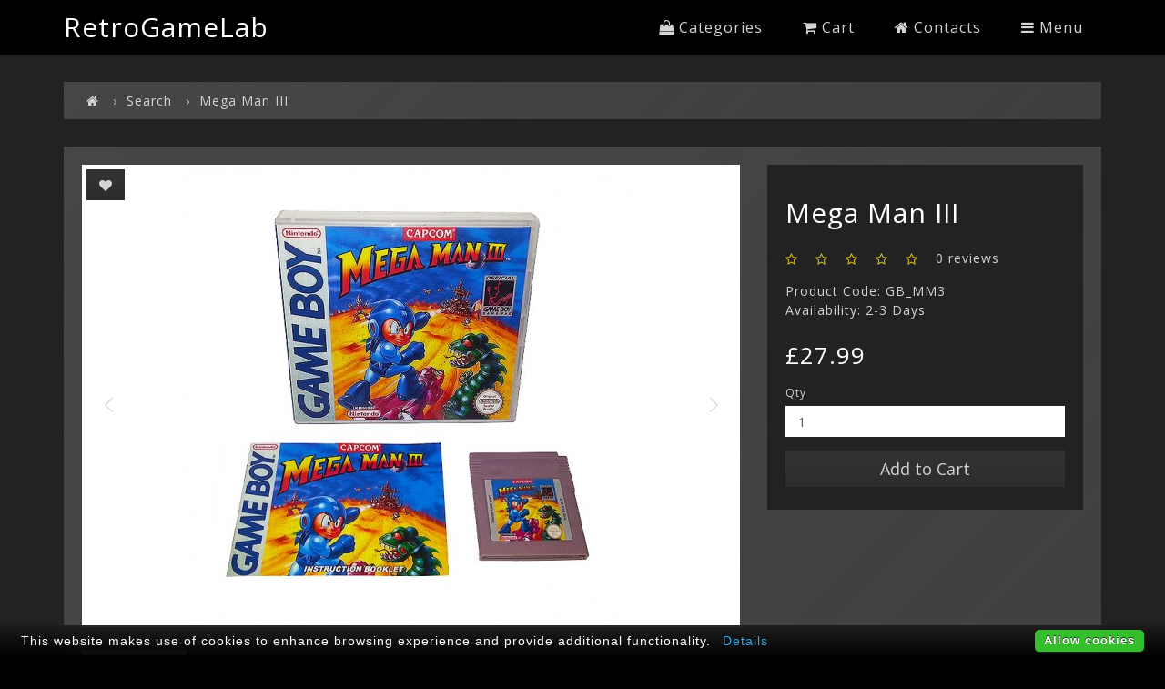

--- FILE ---
content_type: text/html; charset=utf-8
request_url: http://retrogamelab.com/index.php?route=product/product&product_id=90&tag=Advance
body_size: 6049
content:
<!DOCTYPE html>
<!--[if IE]><![endif]-->
<!--[if IE 8 ]><html dir="ltr" lang="en" class="ie8"><![endif]-->
<!--[if IE 9 ]><html dir="ltr" lang="en" class="ie9"><![endif]-->
<!--[if (gt IE 9)|!(IE)]><!-->
<html dir="ltr" lang="en">
<!--<![endif]-->
<head>
<meta charset="UTF-8" />
<meta name="viewport" content="width=device-width, initial-scale=1">
<meta http-equiv="X-UA-Compatible" content="IE=edge">
<title>Mega Man III</title>
<base href="http://retrogamelab.com/" />
<meta name="description" content="Mega Man III " />
<script src="catalog/view/javascript/jquery/jquery-2.1.1.min.js"></script>
<link href="catalog/view/javascript/bootstrap/css/bootstrap.min.css" rel="stylesheet" media="screen" />
<script src="catalog/view/javascript/bootstrap/js/bootstrap.min.js"></script>
<link href="catalog/view/javascript/font-awesome/css/font-awesome.min.css" rel="stylesheet" />
<link href="catalog/view/theme/default_x/stylesheet/stylesheet.min.css" rel="stylesheet">
<link href="catalog/view/javascript/jquery/swiper/css/swiper.css" rel="stylesheet" media="screen" />
<link href="catalog/view/javascript/jquery/magnific/magnific-popup.css" rel="stylesheet" media="screen" />
<link href="catalog/view/javascript/jquery/datetimepicker/bootstrap-datetimepicker.min.css" rel="stylesheet" media="screen" />
<script src="catalog/view/javascript/jquery/swiper/js/swiper.jquery.min.js"></script>
<script src="catalog/view/javascript/jquery/magnific/jquery.magnific-popup.min.js"></script>
<script src="catalog/view/javascript/jquery/datetimepicker/moment/moment.min.js"></script>
<script src="catalog/view/javascript/jquery/datetimepicker/moment/moment-with-locales.min.js"></script>
<script src="catalog/view/javascript/jquery/datetimepicker/bootstrap-datetimepicker.min.js"></script>
<script src="catalog/view/theme/default_x/javascript/common.js"></script>
<link href="http://retrogamelab.com/index.php?route=product/product&amp;product_id=90" rel="canonical" />
<link href="http://retrogamelab.com/image/catalog/sega-dreamcast-icon.png" rel="icon" />

				<meta property="og:title" content="Mega Man III" >
                <meta property="og:description" content="Mega Man III " >
												<meta property="og:site_name" content="RetroGameLab" >
				                <meta property="og:url" content="http://retrogamelab.com/index.php?route=product/product&amp;product_id=90" >
                                <meta property="og:image" content="http://retrogamelab.com/image/cache/catalog/products/GBC/mmiii-3-600x315.jpg" >
                                <meta property="og:image:width" content="600" >
                                <meta property="og:image:height" content="315" >
                                <meta property="og:image" content="http://retrogamelab.com/image/cache/catalog/products/GBC/mmiii-1-600x315.jpg" >
                                <meta property="og:image:width" content="600" >
                                <meta property="og:image:height" content="315" >
                                <meta property="og:image" content="http://retrogamelab.com/image/cache/catalog/products/GBC/spines-600x315.jpg" >
                                <meta property="og:image:width" content="600" >
                                <meta property="og:image:height" content="315" >
                                <meta property="product:price:amount" content="27.99" >
                                <meta property="product:price:currency" content="GBP" >
                                <meta property="og:type" content="product" >
                                
<script src="https://web.squarecdn.com/v1/square.js"></script></head>
<body onload="init()">

<header class="header">
  <div class="container">
    <div class="row">

      <div class="col-sm-4 col-xs-10">
        <div id="logo" class="logo">
                    <h1 class="logo__title"><a class="logo__link" href="http://retrogamelab.com/index.php?route=common/home">RetroGameLab</a></h1>
                  </div>
      </div>

      <div class="col-sm-8 col-xs-2">
        <nav class="listMenu pull-right">
        
          <span class="listMenu__link bars visible-sm visible-xs" onclick="openSlideNav()"><i class="fa fa-bars" aria-hidden="true"></i></span>
        
          <div class="listMenu__wrapperOut">
            <span class="closeButton visible-sm visible-xs" onclick="closeSlideNav()"><i class="fa fa-times" aria-hidden="true"></i></span>
        
            <!-- Categories -->
        
            <div class="listMenu__element"><span class="listMenu__link" onclick="openSection('listMenu__categories')"><i class="fa fa-shopping-bag" aria-hidden="true"></i>
  Categories</span>
<div class="listMenu__wrapper listMenu__categories">
  <span class="closeButton visible-sm visible-xs" onclick="closeSection('listMenu__categories')"><i class="fa fa-chevron-right"
      aria-hidden="true"></i></span>
    <ul class="menuDropdown list-unstyled">
          <li class="menuDropdown__element submenu">
      <a class="menuDropdown__link submenu__link" href="http://retrogamelab.com/index.php?route=product/category&amp;path=59">Console Mods &amp; Parts</a>
      <div class="menuDropdown__wrapper submenu__element">
        <span class="closeButton submenu__close visible-sm visible-xs"><i class="fa fa-chevron-right" aria-hidden="true"></i></span>
        <div class="submenu__wrapper">
                    <ul class="menuDropdown list-unstyled">
                        <li class="menuDropdown__element">
              <a class="menuDropdown__link" href="http://retrogamelab.com/index.php?route=product/category&amp;path=59_82">Game Boy Advance (4)</a>
            </li>
                        <li class="menuDropdown__element">
              <a class="menuDropdown__link" href="http://retrogamelab.com/index.php?route=product/category&amp;path=59_84">Game Boy Color (3)</a>
            </li>
                        <li class="menuDropdown__element">
              <a class="menuDropdown__link" href="http://retrogamelab.com/index.php?route=product/category&amp;path=59_83">Game Boy Pocket (3)</a>
            </li>
                        <li class="menuDropdown__element">
              <a class="menuDropdown__link" href="http://retrogamelab.com/index.php?route=product/category&amp;path=59_85">Game Gear (1)</a>
            </li>
                      </ul>
                    <ul class="menuDropdown list-unstyled see-all visible-sm visible-xs">
            <li class="menuDropdown__element">
              <a class="menuDropdown__link" href="http://retrogamelab.com/index.php?route=product/category&amp;path=59">Show All</a>
            </li>
          </ul>
        </div>
      </div>
    </li>
           <li class="menuDropdown__element submenu">
      <a class="menuDropdown__link submenu__link" href="http://retrogamelab.com/index.php?route=product/category&amp;path=62">Custom Consoles</a>
      <div class="menuDropdown__wrapper submenu__element">
        <span class="closeButton submenu__close visible-sm visible-xs"><i class="fa fa-chevron-right" aria-hidden="true"></i></span>
        <div class="submenu__wrapper">
                    <ul class="menuDropdown list-unstyled">
                        <li class="menuDropdown__element">
              <a class="menuDropdown__link" href="http://retrogamelab.com/index.php?route=product/category&amp;path=62_81">Game Boy Pocket (0)</a>
            </li>
                      </ul>
                    <ul class="menuDropdown list-unstyled see-all visible-sm visible-xs">
            <li class="menuDropdown__element">
              <a class="menuDropdown__link" href="http://retrogamelab.com/index.php?route=product/category&amp;path=62">Show All</a>
            </li>
          </ul>
        </div>
      </div>
    </li>
           <li class="menuDropdown__element submenu">
      <a class="menuDropdown__link submenu__link" href="http://retrogamelab.com/index.php?route=product/category&amp;path=60">Retro Games</a>
      <div class="menuDropdown__wrapper submenu__element">
        <span class="closeButton submenu__close visible-sm visible-xs"><i class="fa fa-chevron-right" aria-hidden="true"></i></span>
        <div class="submenu__wrapper">
                    <ul class="menuDropdown list-unstyled">
                        <li class="menuDropdown__element">
              <a class="menuDropdown__link" href="http://retrogamelab.com/index.php?route=product/category&amp;path=60_66">Gameboy &amp; GBC (11)</a>
            </li>
                        <li class="menuDropdown__element">
              <a class="menuDropdown__link" href="http://retrogamelab.com/index.php?route=product/category&amp;path=60_67">Gameboy Advance (1)</a>
            </li>
                        <li class="menuDropdown__element">
              <a class="menuDropdown__link" href="http://retrogamelab.com/index.php?route=product/category&amp;path=60_68">Mega CD (31)</a>
            </li>
                        <li class="menuDropdown__element">
              <a class="menuDropdown__link" href="http://retrogamelab.com/index.php?route=product/category&amp;path=60_71">Philips  CD-I (7)</a>
            </li>
                        <li class="menuDropdown__element">
              <a class="menuDropdown__link" href="http://retrogamelab.com/index.php?route=product/category&amp;path=60_70">Sega CD (15)</a>
            </li>
                        <li class="menuDropdown__element">
              <a class="menuDropdown__link" href="http://retrogamelab.com/index.php?route=product/category&amp;path=60_63">Dreamcast (93)</a>
            </li>
                      </ul>
                    <ul class="menuDropdown list-unstyled see-all visible-sm visible-xs">
            <li class="menuDropdown__element">
              <a class="menuDropdown__link" href="http://retrogamelab.com/index.php?route=product/category&amp;path=60">Show All</a>
            </li>
          </ul>
        </div>
      </div>
    </li>
       </ul>
  </div></div>
        
            <!-- Cart -->
        
            <div class="listMenu__element"><span class="listMenu__link miniCart" onclick="openSection('listMenu__cart')"><i class="fa fa-shopping-cart" aria-hidden="true"></i> Cart</span>
<div id="cart" class="listMenu__wrapper listMenu__cart">
  <span class="closeButton visible-sm visible-xs" onclick="closeSection('listMenu__cart')"><i class="fa fa-chevron-right" aria-hidden="true"></i></span>
  <ul class="menuDropdown list-unstyled">
        <li class="menuDropdown__element">
      <p class="menuDropdown__link">Your shopping cart is empty!</p>
    </li>
      </ul>
</div></div>
        
            <!-- Contacts -->
        
            <div class="listMenu__element">
              <span class="listMenu__link" onclick="openSection('listMenu__contacts')"><i class="fa fa-home" aria-hidden="true"></i> Contacts</span>
              <div class="listMenu__wrapper listMenu__contacts">
                <span class="closeButton visible-sm visible-xs" onclick="closeSection('listMenu__contacts')"><i class="fa fa-chevron-right" aria-hidden="true"></i></span>
                <ul class="menuDropdown list-unstyled">
                  <li class="menuDropdown__element">
                   <a class="menuDropdown__link" href="https://www.facebook.com/retrogamelabdotcom" target="_blank"><i class="fa fa-facebook" aria-hidden="true"></i> Facebook </a>
                  </li>
                                    <li class="menuDropdown__element">
                    <a class="menuDropdown__link" href="http://retrogamelab.com/index.php?route=extension/module/getsupport"><i class="fa fa-map-marker" aria-hidden="true"></i> Contact Us
                    </a>
                  </li>
                </ul>
              </div>
            </div>
        
            <!-- Menu -->
        
            <div class="listMenu__element">
              <span class="listMenu__link" onclick="openSection('listMenu__menu')"><i class="fa fa-bars" aria-hidden="true"></i> Menu</span>
              <div class="listMenu__wrapper listMenu__menu">
                <span class="closeButton visible-sm visible-xs" onclick="closeSection('listMenu__menu')"><i class="fa fa-chevron-right" aria-hidden="true"></i></span>
                <ul class="menuDropdown list-unstyled">
                  <li class="menuDropdown__element submenu">
                    <span class="menuDropdown__link submenu__link"><i class="fa fa-user-circle-o" aria-hidden="true"></i> My Account
                    </span>
                    <div class="menuDropdown__wrapper submenu__element">
                      <span class="closeButton submenu__close visible-sm visible-xs"><i class="fa fa-chevron-right" aria-hidden="true"></i></span>
                      <ul class="menuDropdown list-unstyled">
                                                <li class="menuDropdown__element"><a class="menuDropdown__link" href="https://retrogamelab.com/index.php?route=account/register">Register</a></li>
                        <li class="menuDropdown__element"><a class="menuDropdown__link" href="https://retrogamelab.com/index.php?route=account/login">Login</a></li>
                                              </ul>
                    </div>
                  </li>
                  <li class="menuDropdown__element"><a id="wishlist-total" class="menuDropdown__link" href="https://retrogamelab.com/index.php?route=account/wishlist"><i class="fa fa-heart-o"
                        aria-hidden="true"></i> <span>Wish List (0)</span></a></li>
                  <li class="menuDropdown__element submenu"></li>
                  <li class="menuDropdown__element submenu"><form action="http://retrogamelab.com/index.php?route=common/currency/currency" method="post" enctype="multipart/form-data" id="form-currency">
  <button class="menuDropdown__link submenu__link">    <span class="icon"><strong>£</strong></span>
        Currency</button>
  <div class="menuDropdown__wrapper submenu__element">
    <span class="closeButton submenu__close visible-sm visible-xs"><i class="fa fa-chevron-right" aria-hidden="true"></i></span>
    <div class="submenu__wrapper">
      <ul class="menuDropdown list-unstyled">
                 <li>
          <button class="menuDropdown__link currency-select" type="button" name="EUR">€ Euro</button>
        </li>
                  <li>
          <button class="menuDropdown__link currency-select" type="button" name="GBP">£ Pound Sterling</button>
        </li>
                  <li>
          <button class="menuDropdown__link currency-select" type="button" name="USD">$ US Dollar</button>
        </li>
               </ul>
    </div>
  </div>
  <input type="hidden" name="code" value="" />
  <input type="hidden" name="redirect" value="http://retrogamelab.com/index.php?route=product/product&amp;product_id=90&amp;tag=Advance" />
</form>
</li>
                  <li class="menuDropdown__element"><div id="search" class="menuDropdown__search input-group">
  <span class="input-group-btn">
    <button class="menuDropdown__link" type="button"><i class="fa fa-search"></i></button>
  </span>
  <input type="text" name="search" value="" placeholder="Search" class="form-control" />
</div></li>
                </ul>
              </div>
            </div>
        
          </div>
        </nav>
        </div>

    </div>
  </div>
</header>

<!-- Modal window callback -->


<main class="main">
<div id="product-product" class="container">
  <ul class="breadcrumb">
        <li><a href="http://retrogamelab.com/index.php?route=common/home"><i class="fa fa-home"></i></a></li>
        <li><a href="http://retrogamelab.com/index.php?route=product/search&amp;tag=Advance">Search</a></li>
        <li><a href="http://retrogamelab.com/index.php?route=product/product&amp;tag=Advance&amp;product_id=90">Mega Man III</a></li>
      </ul>
  <div class="row">
                <div id="content" class="col-sm-12">
      <div class="contentWrapper contentWrapper__paddingTop styled-block">
      <div class="row">                         <div class="col-sm-8">
                    <div id="carousel90" class="swiper-container thumbnails">
            <div class="swiper-wrapper">
                            <div class="swiper-slide text-center"><a class="thumbnail" href="http://retrogamelab.com/image/cache/catalog/products/GBC/mmiii-3-700x700.jpg" title="Mega Man III"><img
                    src="http://retrogamelab.com/image/cache/catalog/products/GBC/mmiii-3-500x500.jpg" title="Mega Man III" alt="Mega Man III" /></a></div>
                                                        <div class="swiper-slide text-center"><a class="thumbnail" href="http://retrogamelab.com/image/cache/catalog/products/GBC/mmiii-1-700x700.jpg" title="Mega Man III">
                  <img src="http://retrogamelab.com/image/cache/catalog/products/GBC/mmiii-1-500x500.jpg" title="Mega Man III" alt="Mega Man III" /></a></div>
                            <div class="swiper-slide text-center"><a class="thumbnail" href="http://retrogamelab.com/image/cache/catalog/products/GBC/spines-700x700.jpg" title="Mega Man III">
                  <img src="http://retrogamelab.com/image/cache/catalog/products/GBC/spines-500x500.jpg" title="Mega Man III" alt="Mega Man III" /></a></div>
                                        </div>
            <div class="swiper-pager slideshow__buttons">
              <div class="swiper-button-next slideshow__buttons-next"></div>
              <div class="swiper-button-prev slideshow__buttons-prev"></div>
            </div>
            <div class="btn-group">
              <button type="button" data-toggle="tooltip" class="btn btn-default" title="Add to Wish List" onclick="wishlist.add('90');"><i class="fa fa-heart"></i></button>
              
            </div>
          </div>
                    <ul class="nav nav-tabs">
            <li class="active"><a href="#tab-description" data-toggle="tab">Description</a></li>
                                    <li><a href="#tab-review" data-toggle="tab">Reviews (0)</a></li>
                      </ul>
          <div class="tab-content">
            <div class="tab-pane active" id="tab-description"><div style="">
	<div style=""><span style="font-size: 14px;">The story of Mega Man III consists of the hero Mega Man battling the evil scientist Dr. Wily, who is using a converted oil platform in the middle of the ocean to draw energy from the Earth's core to power a new machine</span><br></div><span style="font-size: 14px;">
	</span><div style="font-size: medium;"><span style="font-size: 14px;">&nbsp; &nbsp;&nbsp;</span></div><div style=""><span style="font-size: 14px;">• Manual</span></div><div style=""><span style="font-size: 14px;">• Plastic case &amp; artwork insert</span></div><div style=""><span style="font-size: 14px;">• Game cartridge</span></div>
	<div style="font-size: medium;">&nbsp;</div><div style="font-size: medium;"><span style="font-size: 14px;">Region Free</span><br></div>
	<div style="font-size: medium;">
		&nbsp;</div>
	<div style="font-size: medium;">
		<iframe allowfullscreen="" frameborder="0" height="315" src="https://www.youtube.com/embed/C8-IjpWJGc8" width="560"></iframe></div>
	<div style="font-size: medium;"><br></div></div>
</div>
                                    <div class="tab-pane" id="tab-review">
              <form class="form-horizontal" id="form-review">
                <div id="review"></div>
                <h2>Write a review</h2>
                                Please <a href="https://retrogamelab.com/index.php?route=account/login">login</a> or <a href="https://retrogamelab.com/index.php?route=account/register">register</a> to review
                              </form>
            </div>
            </div>
        </div>
                                <div class="col-sm-4">
          <div class="productInfo">
          <h1>Mega Man III</h1>
                    <div class="rating">
            <p>              <span class="fa fa-stack"><i class="fa fa-star-o fa-stack-1x"></i></span>                            <span class="fa fa-stack"><i class="fa fa-star-o fa-stack-1x"></i></span>                            <span class="fa fa-stack"><i class="fa fa-star-o fa-stack-1x"></i></span>                            <span class="fa fa-stack"><i class="fa fa-star-o fa-stack-1x"></i></span>                            <span class="fa fa-stack"><i class="fa fa-star-o fa-stack-1x"></i></span>               <span>0 reviews</span>
            </p>
          </div>
                    <ul class="list-unstyled">
                        <li>Product Code: GB_MM3</li>
                        <li>Availability: 2-3 Days</li>
          </ul>
                    <ul class="list-unstyled">
                        <li>
              <h2>£27.99</h2>
            </li>
                                                          </ul>
                    <div id="product">                         <div class="form-group">
              <label class="control-label" for="input-quantity">Qty</label>
              <input type="text" name="quantity" value="1" size="2" id="input-quantity" class="form-control" />
              <input type="hidden" name="product_id" value="90" />
              <br />
              <button type="button" id="button-cart" data-loading-text="Sending..." class="btn btn-primary btn-lg btn-block">Add to Cart</button>
            </div>
            </div>
                    <script src="//s7.addthis.com/js/300/addthis_widget.js#pubid=ra-59bfb769d69a0471"></script>
                  </div>
        </div>
      </div>
      </div>
                      <p>Tags:
                 <a href="http://retrogamelab.com/index.php?route=product/search&amp;tag=GBA">GBA</a>,
                         <a href="http://retrogamelab.com/index.php?route=product/search&amp;tag=GBC">GBC</a>,
                         <a href="http://retrogamelab.com/index.php?route=product/search&amp;tag=GB">GB</a>,
                         <a href="http://retrogamelab.com/index.php?route=product/search&amp;tag=Game Boy">Game Boy</a>,
                         <a href="http://retrogamelab.com/index.php?route=product/search&amp;tag=Color">Color</a>,
                         <a href="http://retrogamelab.com/index.php?route=product/search&amp;tag=Advance">Advance</a>,
                         <a href="http://retrogamelab.com/index.php?route=product/search&amp;tag=reproduction">reproduction</a>,
                         <a href="http://retrogamelab.com/index.php?route=product/search&amp;tag=repro">repro</a>,
                         <a href="http://retrogamelab.com/index.php?route=product/search&amp;tag=cartridge">cartridge</a>,
                         <a href="http://retrogamelab.com/index.php?route=product/search&amp;tag=nintendo">nintendo</a>,
                         <a href="http://retrogamelab.com/index.php?route=product/search&amp;tag=Mega Man III">Mega Man III</a>                  <a href=""></a>          </p>
              </div>
    </div>
</div>
<script>
  $('#carousel90').swiper({
    effect: 'fade',
    paginationClickable: true,
    nextButton: '.swiper-button-next',
    prevButton: '.swiper-button-prev',
    autoplay: 4000,
    autoplayDisableOnInteraction: true,
    loop: true
  });
</script>
<script><!--
$('select[name=\'recurring_id\'], input[name="quantity"]').change(function(){
	$.ajax({
		url: 'index.php?route=product/product/getRecurringDescription',
		type: 'post',
		data: $('input[name=\'product_id\'], input[name=\'quantity\'], select[name=\'recurring_id\']'),
		dataType: 'json',
		beforeSend: function() {
			$('#recurring-description').html('');
		},
		success: function(json) {
			$('.alert-dismissible, .text-danger').remove();

			if (json['success']) {
				$('#recurring-description').html(json['success']);
			}
		}
	});
});
//--></script> 
<script><!--
$('#button-cart').on('click', function() {
	$.ajax({
		url: 'index.php?route=checkout/cart/add',
		type: 'post',
		data: $('#product input[type=\'text\'], #product input[type=\'hidden\'], #product input[type=\'radio\']:checked, #product input[type=\'checkbox\']:checked, #product select, #product textarea'),
		dataType: 'json',
		beforeSend: function() {
			$('#button-cart').button('loading');
		},
		complete: function() {
			$('#button-cart').button('reset');
		},
		success: function(json) {
			$('.alert-dismissible, .text-danger').remove();
			$('.form-group').removeClass('has-error');

			if (json['error']) {
				if (json['error']['option']) {
					for (i in json['error']['option']) {
						var element = $('#input-option' + i.replace('_', '-'));

						if (element.parent().hasClass('input-group')) {
							element.parent().after('<div class="text-danger">' + json['error']['option'][i] + '</div>');
						} else {
							element.after('<div class="text-danger">' + json['error']['option'][i] + '</div>');
						}
					}
				}

				if (json['error']['recurring']) {
					$('select[name=\'recurring_id\']').after('<div class="text-danger">' + json['error']['recurring'] + '</div>');
				}

				// Highlight any found errors
				$('.text-danger').parent().addClass('has-error');
			}

			if (json['success']) {
				$('.breadcrumb').after('<div class="alert alert-success alert-dismissible">' + json['success'] + '<button type="button" class="close" data-dismiss="alert">&times;</button></div>');

				setTimeout(function () {
          $('.listMenu__link.bars, .listMenu__link.miniCart').addClass('listMenu__link-cartActive');
          localStorage.setItem('miniCart', 'active');
        }, 100);

				$('#cart > ul').load('index.php?route=common/cart/info ul li');
			}
		},
        error: function(xhr, ajaxOptions, thrownError) {
            alert(thrownError + "\r\n" + xhr.statusText + "\r\n" + xhr.responseText);
        }
	});
});
//--></script> 
<script><!--
$('.date').datetimepicker({
	language: 'en-gb',
	pickTime: false
});

$('.datetime').datetimepicker({
	language: 'en-gb',
	pickDate: true,
	pickTime: true
});

$('.time').datetimepicker({
	language: 'en-gb',
	pickDate: false
});

$('button[id^=\'button-upload\']').on('click', function() {
	var node = this;

	$('#form-upload').remove();

	$('body').prepend('<form enctype="multipart/form-data" id="form-upload" style="display: none;"><input type="file" name="file" /></form>');

	$('#form-upload input[name=\'file\']').trigger('click');

	if (typeof timer != 'undefined') {
    	clearInterval(timer);
	}

	timer = setInterval(function() {
		if ($('#form-upload input[name=\'file\']').val() != '') {
			clearInterval(timer);

			$.ajax({
				url: 'index.php?route=tool/upload',
				type: 'post',
				dataType: 'json',
				data: new FormData($('#form-upload')[0]),
				cache: false,
				contentType: false,
				processData: false,
				beforeSend: function() {
					$(node).button('loading');
				},
				complete: function() {
					$(node).button('reset');
				},
				success: function(json) {
					$('.text-danger').remove();

					if (json['error']) {
						$(node).parent().find('input').after('<div class="text-danger">' + json['error'] + '</div>');
					}

					if (json['success']) {
						alert(json['success']);

						$(node).parent().find('input').val(json['code']);
					}
				},
				error: function(xhr, ajaxOptions, thrownError) {
					alert(thrownError + "\r\n" + xhr.statusText + "\r\n" + xhr.responseText);
				}
			});
		}
	}, 500);
});
//--></script> 
<script><!--
$('#review').delegate('.pagination a', 'click', function(e) {
    e.preventDefault();

    $('#review').fadeOut('slow');

    $('#review').load(this.href);

    $('#review').fadeIn('slow');
});

$('#review').load('index.php?route=product/product/review&product_id=90');

$('#button-review').on('click', function() {
	$.ajax({
		url: 'index.php?route=product/product/write&product_id=90',
		type: 'post',
		dataType: 'json',
		data: $("#form-review").serialize(),
		beforeSend: function() {
			$('#button-review').button('loading');
		},
		complete: function() {
			$('#button-review').button('reset');
		},
		success: function(json) {
			$('.alert-dismissible').remove();

			if (json['error']) {
				$('#review').after('<div class="alert alert-danger alert-dismissible"><i class="fa fa-exclamation-circle"></i> ' + json['error'] + '</div>');
			}

			if (json['success']) {
				$('#review').after('<div class="alert alert-success alert-dismissible"><i class="fa fa-check-circle"></i> ' + json['success'] + '</div>');

				$('input[name=\'name\']').val('');
				$('textarea[name=\'text\']').val('');
				$('input[name=\'rating\']:checked').prop('checked', false);
			}
		}
	});
});

$(document).ready(function() {
	$('.thumbnails').magnificPopup({
		type:'image',
		delegate: 'a',
		gallery: {
			enabled: true
		}
	});
});
//--></script> 
</main>
<footer class="footer">
  <div class="container">
    <div class="row footerLinks">
            <div class="col-sm-3 footerLinks__block">
        <h5 class="footerLinks__title">Information</h5>
        <ul class="footerLinks__list list-unstyled">
                    <li class="footerLinks__listElement"><a class="footerLinks__link" href="http://retrogamelab.com/index.php?route=information/information&amp;information_id=4">About Us</a></li>
                    <li class="footerLinks__listElement"><a class="footerLinks__link" href="http://retrogamelab.com/index.php?route=information/information&amp;information_id=6">Delivery Information</a></li>
                    <li class="footerLinks__listElement"><a class="footerLinks__link" href="http://retrogamelab.com/index.php?route=information/information&amp;information_id=3">Privacy Policy</a></li>
                    <li class="footerLinks__listElement"><a class="footerLinks__link" href="http://retrogamelab.com/index.php?route=information/information&amp;information_id=5">Terms &amp; Conditions</a></li>
                  </ul>
      </div>
            <div class="col-sm-3 footerLinks__block">
        <h5 class="footerLinks__title">Customer Service</h5>
        <ul class="footerLinks__list list-unstyled">
          <li class="footerLinks__listElement"><a class="footerLinks__link" href="http://retrogamelab.com/index.php?route=extension/module/getsupport">Contact Us</a></li>
          
          <li class="footerLinks__listElement"><a class="footerLinks__link" href="http://retrogamelab.com/index.php?route=information/sitemap">Site Map</a></li>
 	
			<li class="footerLinks__listElement"><a class="footerLinks__link" href="http://retrogamelab.com/index.php?route=extension/module/getsupport">Support</a></li>   


	
        </ul>
      </div>
      <div class="col-sm-3 footerLinks__block">
        <h5 class="footerLinks__title">Extras</h5>
        <ul class="footerLinks__list list-unstyled">
          <li class="footerLinks__listElement"><a class="footerLinks__link" href="https://retrogamelab.com/index.php?route=account/voucher">Gift Certificates</a></li>
          
          <li class="footerLinks__listElement"><a class="footerLinks__link" href="http://retrogamelab.com/index.php?route=product/special">Specials</a></li>
        </ul>
      </div>
      <div class="col-sm-3 footerLinks__block">
        <h5 class="footerLinks__title">Account</h5>
        <ul class="footerLinks__list list-unstyled">
          <li class="footerLinks__listElement"><a class="footerLinks__link" href="https://retrogamelab.com/index.php?route=account/account">Account</a></li>
          <li class="footerLinks__listElement"><a class="footerLinks__link" href="https://retrogamelab.com/index.php?route=account/order">Order History</a></li>
          <li class="footerLinks__listElement"><a class="footerLinks__link" href="https://retrogamelab.com/index.php?route=account/wishlist">Wish List</a></li>
          <li class="footerLinks__listElement"><a class="footerLinks__link" href="https://retrogamelab.com/index.php?route=account/newsletter">Newsletter</a></li>
        </ul>
      </div>
    </div>
    <div class="row footerPowered">
      <div class="col-sm-12 footerPowered__block">
        <ul class="footerPowered__list footerPowered__powered list-unstyled pull-left">
          <span id="siteseal"><script async type="text/javascript" src="https://seal.godaddy.com/getSeal?sealID=R6ze5kAdhaPXw1HDOnVxrkjXWvpMyINU2F9zuSJBZ39qMwE7LHH9f5LD8TM6"></script></span>
        </ul>
        <ul class="footerPowered__list footerPowered__powered list-unstyled pull-left">
          <li class="footerPowered__listElement"><p class="footerPowered__text">RetroGameLab © 2021-2022</p></li>
        </ul>
        <ul class="footerPowered__list footerPowered__links list-inline pull-left">
                                                </ul>
      </div>
    </div>
  </div>
</footer>

                <script type="text/javascript" src="catalog/view/javascript/eucookiebar/cookiebar-latest.js?always=1"></script>
            
<script src="catalog/view/theme/default_x/javascript/libs/jquery.equalheight.min.js"></script>
<script src="catalog/view/theme/default_x/javascript/all.js"></script> </body>

</html> 


--- FILE ---
content_type: text/css
request_url: http://retrogamelab.com/catalog/view/theme/default_x/stylesheet/stylesheet.min.css
body_size: 6074
content:
@import url("https://fonts.googleapis.com/css?family=Open+Sans:300,400,600&subset=cyrillic");body,html{display:-ms-flexbox;display:flex;-ms-flex-flow:column nowrap;flex-flow:column nowrap;height:100%;background-color:#000;color:#d4d4d4;font-family:Open Sans,sans-serif;font-size:10px;font-weight:400;letter-spacing:.1rem;line-height:1;-webkit-text-size-adjust:none}p{line-height:1.5;font-size:1.4rem}p a{color:#fff}label{font-size:1.2rem}label,legend{font-weight:400}legend{border-width:.3rem;border-color:#333;font-size:1.6rem;color:#fff;line-height:2.5;margin-bottom:2rem}@media (max-width:767px){legend{margin-bottom:1rem}}.no-scroll{overflow:hidden;position:relative}h1,h2,h3,h4,h5{color:#fff;line-height:1.5}h1{font-size:3rem}h2{font-size:2.6rem}a{color:#d4d4d4;transition:color .2s ease}a:focus,a:hover{color:#27ffff;outline:none;text-decoration:none}.img-thumbnail{border-radius:0;border:none}.main{background-color:#222;-ms-flex:1;flex:1}.mainTitle{color:#fff;line-height:1.5;font-size:2.2rem;font-weight:400;text-transform:uppercase;margin-top:3rem;margin-bottom:2rem}#common-home #content .mainTitle{text-align:center}@media (min-width:1200px){#content .col-lg-2:nth-child(6n+1),#content .col-lg-3:nth-child(4n+1),#content .col-lg-4:nth-child(3n+1),#content .col-lg-6:nth-child(odd){clear:left}}@media (min-width:992px) and (max-width:1199px){#content .col-md-2:nth-child(6n+1),#content .col-md-3:nth-child(4n+1),#content .col-md-4:nth-child(3n+1),#content .col-md-6:nth-child(odd){clear:left}}@media (min-width:768px) and (max-width:991px){#content .col-sm-2:nth-child(6n+1),#content .col-sm-3:nth-child(4n+1),#content .col-sm-4:nth-child(3n+1),#content .col-sm-6:nth-child(odd){clear:left}}@media (min-width:768px){#column-left .product-layout .col-md-3{width:100%}#column-left+#content .product-layout .col-md-3{width:50%}#column-left+#content+#column-right .product-layout .col-md-3,#content+#column-right .product-layout .col-md-3{width:100%}}#column-left .product-layout,#column-right .product-layout{width:100%}div.required .control-label:before{content:"* ";color:#ff2626;font-weight:700}.header{background-color:#000;width:100%;z-index:1000}.logo__link{color:inherit}.logo__img{max-height:4rem;margin:1rem 0}.logo__title{font-size:3rem;line-height:4rem;margin:1rem 0}.listMenu__element{display:inline-block;position:relative}.listMenu__link{display:block;cursor:pointer;font-size:1.6rem;padding:2.2rem 2rem;position:relative;transition:none}.listMenu__link-cartActive:before{background-color:#ff2626;border-radius:100%;content:"";display:block;position:absolute;top:2rem;left:1.4rem;height:.4rem;width:.4rem}.listMenu__link:focus,.listMenu__link:hover{background-image:linear-gradient(135deg,#27ffff,#27d1d1);color:#000}.listMenu__wrapper{background-color:#333;box-shadow:0 .3rem .6rem rgba(0,0,0,.15);display:none;position:absolute;top:100%;text-align:left;right:0;min-width:16rem;z-index:1}.menuDropdown{font-size:1.6rem;padding:0;margin:0}.menuDropdown__wrapper{background-color:#333;box-shadow:0 .3rem .6rem rgba(0,0,0,.15);position:absolute;top:0;right:100%;white-space:nowrap;z-index:2}.menuDropdown__link{background-color:transparent;border:none;display:inline-block;color:#d4d4d4;cursor:pointer;font-size:inherit;outline:none;padding:1rem 1.5rem;margin:0;letter-spacing:.1rem;line-height:1.9rem;text-align:left;transition:none;white-space:nowrap;width:100%}.menuDropdown__link .icon,.menuDropdown__link i{display:inline-block;min-width:1.9rem;text-align:center}.menuDropdown__link:focus,.menuDropdown__link:hover{background-color:#d4d4d4;color:#333}.menuDropdown__element.submenu{position:relative}.menuDropdown__element.submenu .menuDropdown__wrapper{display:none}.menuDropdown__element.submenu .menuDropdown__wrapper .menuDropdown{display:inline-block;vertical-align:top}.menuDropdown__search{padding:1rem 1.5rem;width:20rem}.menuDropdown__search button{font-size:1.6rem;padding:0;margin-right:.6rem}.menuDropdown__search button:active,.menuDropdown__search button:focus,.menuDropdown__search button:hover,.menuDropdown__search input{background-color:transparent;color:#d4d4d4;box-shadow:none}.menuDropdown__search input{border:none;font-size:1.6rem;padding:0;height:auto;z-index:1!important}.menuDropdown__search input::-webkit-input-placeholder{color:#d4d4d4}.menuDropdown__search input::-ms-input-placeholder{color:#d4d4d4}.menuDropdown__search input::placeholder{color:#d4d4d4}.menuDropdown__search input:active,.menuDropdown__search input:focus,.menuDropdown__search input:hover{background-color:transparent;border:none;box-shadow:none;outline:none}p.menuDropdown__link{cursor:auto;text-align:center}p.menuDropdown__link:focus,p.menuDropdown__link:hover{background-color:transparent;color:#d4d4d4}.listMenu__cart .table{margin-bottom:1rem}.listMenu__cart .menuDropdown{overflow-x:hidden}.listMenu__cart .menuDropdown__products{max-height:20rem;overflow-y:auto}.listMenu__cart .cartInfo td,.listMenu__cart .cartProducts td,.listMenu__cart .cartVouchers td{border:none;font-size:1.4rem;font-weight:300;padding:1rem;line-height:1;vertical-align:middle}.listMenu__cart .cartInfo td:first-child,.listMenu__cart .cartProducts td:first-child,.listMenu__cart .cartVouchers td:first-child{padding-left:0}.listMenu__cart .cartInfo td:last-child,.listMenu__cart .cartProducts td:last-child,.listMenu__cart .cartVouchers td:last-child{padding-right:0}.listMenu__cart .cartInfo__name,.listMenu__cart .cartProducts__name,.listMenu__cart .cartVouchers__name{line-height:1.4!important;min-width:15rem}.listMenu__cart .cartProducts__name{min-width:14rem}.listMenu__cart .cartProducts__link{padding:0}.listMenu__cart .cartProducts__link:active,.listMenu__cart .cartProducts__link:focus,.listMenu__cart .cartProducts__link:hover{color:#d4d4d4;background-color:transparent}.listMenu__cart .cartProducts__removeButton{background-color:transparent;border:none;border-radius:.3rem;padding:.5rem;text-align:center;width:2.6rem;height:2.6rem}.listMenu__cart .cartProducts__removeButton:active,.listMenu__cart .cartProducts__removeButton:focus,.listMenu__cart .cartProducts__removeButton:hover{background-color:#d4d4d4;box-shadow:none;color:#333;outline:none}.listMenu__cart .cartProducts__quantity{white-space:nowrap}.listMenu__cart .cartProducts__img img{border-radius:.3rem;border:none;max-width:4rem;max-height:4rem}.listMenu__cart .cartInfo td{padding:.7rem 1rem}.listMenu__cart .cartInfo:first-child td{border-top:.1rem solid #d4d4d4;padding-top:2rem}.listMenu__cart .cartButtons{display:-ms-flexbox;display:flex;-ms-flex-flow:row nowrap;flex-flow:row nowrap;padding:0 0 2rem;margin:0;white-space:nowrap}.listMenu__cart .cartButtons__link{color:#27ffff;font-size:1.4rem;padding:0;transition:color .2s ease}.listMenu__cart .cartButtons__link:active,.listMenu__cart .cartButtons__link:focus,.listMenu__cart .cartButtons__link:hover{background-color:transparent;color:#00c0c0}@media (min-width:992px){.listMenu__cart{padding:0 1.5rem}.listMenu__cart .menuDropdown__products{margin-right:-1.7rem;overflow-y:scroll}.listMenu__element:hover .listMenu__wrapper{display:block}.listMenu__element:hover .listMenu__link{background-image:linear-gradient(135deg,#27ffff,#27d1d1);color:#000}.menuDropdown__element.submenu:hover .menuDropdown__wrapper{display:block}}@media (max-width:991px){.header{position:fixed;top:0;right:0}.main{margin-top:5rem}.logo__img{max-height:3rem;margin:1rem 0}.logo__title{font-size:2.5rem;line-height:3rem;margin:1rem 0}.closeButton{cursor:pointer;font-size:2rem;height:3rem;line-height:3rem;padding:0;position:absolute;right:2rem;text-align:center;top:2rem;transition:color .2s ease;width:3rem}.closeButton:active,.closeButton:focus,.closeButton:hover{background-color:transparent;color:#27ffff}.listMenu__link{line-height:1.9rem;padding:1.5rem;transition:color .2s ease}.listMenu__link-cartActive:before{top:1.3rem;left:.9rem}.listMenu__link:focus,.listMenu__link:hover{background-image:none;color:#27ffff}.listMenu__link.bars{line-height:1;padding:1.7rem}.listMenu__link-cartActive.bars:before{top:1.5rem;left:3.2rem}.listMenu__element{width:20rem}.listMenu__wrapper,.listMenu__wrapperOut{-ms-flex-align:center;align-items:center;background-color:#000;display:-ms-flexbox;display:flex;-ms-flex-flow:column;flex-flow:column;-ms-flex-pack:center;justify-content:center;overflow:hidden;position:fixed;top:0;transition:.3s;right:0;height:100%;width:0}.listMenu__wrapper-open,.listMenu__wrapperOut-open{width:100%}.listMenu__wrapperOut{padding-top:7rem;padding-bottom:7rem;top:-7rem;transform:translateY(7rem);z-index:1}.listMenu__wrapper{min-width:0;z-index:2}.listMenu__cart .menuDropdown{max-height:70vh;padding:0 1.5rem;width:auto}.listMenu__cart .cartProducts__name{min-width:0}.listMenu__cart .cartButtons{white-space:normal}.listMenu__cart .menuDropdown,.listMenu__contacts .menuDropdown,.listMenu__menu .menuDropdown{width:auto;min-width:20rem}.menuDropdown{overflow-y:auto;overflow-x:hidden;max-height:20rem;width:20rem}.menuDropdown__link{transition:color .2s ease;white-space:normal}.menuDropdown__link:focus,.menuDropdown__link:hover{background-color:transparent;color:#27ffff}.menuDropdown__wrapper{-ms-flex-align:center;align-items:center;background-color:#000;box-shadow:none;display:-ms-flexbox!important;display:flex!important;-ms-flex-flow:column;flex-flow:column;-ms-flex-pack:center;justify-content:center;overflow:hidden;position:fixed;top:0;transition:.3s;right:0;height:100%;width:0}.menuDropdown__wrapper-open{width:100%}.menuDropdown__element.submenu .menuDropdown{display:block!important;max-height:100%;overflow:auto}.submenu__wrapper{overflow-y:auto;max-height:40rem;min-width:20rem}p.menuDropdown__link{white-space:normal}}.footer{background-color:#000;padding:1rem 0 3rem}.footerLinks__list,.footerPowered__list{margin-bottom:0}.footerLinks__title{font-size:1.4rem;font-weight:600;margin-top:2rem;margin-bottom:1.5rem}.footerLinks__link{font-size:1.2rem}.footerLinks__listElement{margin-bottom:1.5rem}.footerPowered__links{margin-top:1.5rem}.footerPowered__powered{margin-top:1.5rem;margin-right:3rem}.footerPowered__text{font-size:1.2rem;line-height:1.6rem;margin-bottom:0}.footerPowered__link{font-size:1.4rem}.swiper-home{background-color:#333;box-shadow:0 1.5rem 2rem rgba(0,0,0,.3)}.swiper-home .swiper-viewport{background-color:transparent;border:none}.swiper-home .swiper-viewport:hover .swiper-button-next,.swiper-home .swiper-viewport:hover .swiper-button-prev{background-color:transparent}.swiper-home .swiper-viewport .swiper-button-next,.swiper-home .swiper-viewport .swiper-button-prev{opacity:1}.swiper-home .swiper-pager{position:static}.swiper-viewport{background-color:#fff;border:none!important;border-radius:0!important;box-shadow:none!important;margin:0 auto 3rem!important;max-width:135rem!important;position:relative!important}.swiper-viewport img{margin:0 auto}.swiper-viewport .swiper-pagination{bottom:.5rem;width:100%}.swiper-viewport .swiper-pagination span{margin:0 .3rem}.swiper-viewport .swiper-pagination .swiper-pagination-bullet{background:#000;box-shadow:none;width:.8rem;height:.8rem;opacity:.2}.swiper-viewport .swiper-pagination .swiper-pagination-bullet-active{background-color:#333;opacity:1}.swiper-viewport .swiper-pager .swiper-button-next,.swiper-viewport .swiper-pager .swiper-button-prev{background-size:10px 20px}.swiper-viewport .swiper-pager .swiper-button-next:before,.swiper-viewport .swiper-pager .swiper-button-prev:before{display:none}.swiper-viewport .swiper-pager .swiper-button-next{background-image:url("data:image/svg+xml;charset=utf-8,%3Csvg xmlns='http://www.w3.org/2000/svg' viewBox='0 0 27 44'%3E%3Cpath d='M27 22L5 44l-2.1-2.1L22.8 22 2.9 2.1 5 0l22 22z' fill='%23d4d4d4'/%3E%3C/svg%3E")}.swiper-viewport .swiper-pager .swiper-button-prev{background-image:url("data:image/svg+xml;charset=utf-8,%3Csvg xmlns='http://www.w3.org/2000/svg' viewBox='0 0 27 44'%3E%3Cpath d='M0 22L22 0l2.1 2.1L4.2 22l19.9 19.9L22 44 0 22z' fill='%23d4d4d4'/%3E%3C/svg%3E")}.slideshow,.slideshowHome{max-width:120rem}.slideshow__item,.slideshowHome__item{background-size:cover;background-position:50%;background-repeat:no-repeat;min-height:40rem;height:auto!important}.slideshow__buttons-next,.slideshow__buttons-prev,.slideshowHome__buttons-next,.slideshowHome__buttons-prev{background-size:10px 20px!important}.slideshow__buttons-prev,.slideshowHome__buttons-prev{background-image:url("data:image/svg+xml;charset=utf-8,%3Csvg xmlns='http://www.w3.org/2000/svg' viewBox='0 0 27 44'%3E%3Cpath d='M0 22L22 0l2.1 2.1L4.2 22l19.9 19.9L22 44 0 22z' fill='%23d4d4d4'/%3E%3C/svg%3E")!important;left:1.6rem!important}.slideshow__buttons-next,.slideshowHome__buttons-next{background-image:url("data:image/svg+xml;charset=utf-8,%3Csvg xmlns='http://www.w3.org/2000/svg' viewBox='0 0 27 44'%3E%3Cpath d='M27 22L5 44l-2.1-2.1L22.8 22 2.9 2.1 5 0l22 22z' fill='%23d4d4d4'/%3E%3C/svg%3E")!important;right:1.6rem!important}.slideshow__pagination,.slideshowHome__pagination{width:100%;text-align:center;bottom:.5rem!important}.slideshow__pagination span,.slideshowHome__pagination span{margin:0 .3rem}.slideshow__pagination .swiper-pagination-bullet-active,.slideshowHome__pagination .swiper-pagination-bullet-active{background-color:#d4d4d4}.slideItem{-ms-flex-align:center;align-items:center}.slideItem,.slideItem__wrapper{display:-ms-flexbox;display:flex}.slideItem__wrapper{-ms-flex-pack:start;justify-content:flex-start;width:100%;height:100%;padding-top:2rem;padding-bottom:2rem}.slideItem__inner{background-color:rgba(0,0,0,.8);width:50%;padding:3rem}.slideItem__title{color:#fff;font-size:3rem;margin-top:0;margin-bottom:2rem;line-height:1.5}.slideItem__title a{color:inherit}.slideItem__title a:focus,.slideItem__title a:hover{color:#27ffff}.slideItem__text{cursor:default;font-size:1.6rem;line-height:2.5rem;margin-top:0;margin-bottom:2rem}.slideItem__link{color:#27ffff;font-size:1.6rem}.slideItem__link:focus,.slideItem__link:hover{color:#00c0c0}.slideItem__link-alone{width:100%;min-height:40rem}@media (min-width:1366px){.slideshowHome__buttons-next,.slideshowHome__buttons-prev{background-size:16px 26px!important;top:2.2rem!important;height:100%!important;width:7.45rem!important;transition:background-color .2s ease}.slideshowHome__buttons-next:hover,.slideshowHome__buttons-prev:hover{background-color:rgba(0,0,0,.3)!important}.slideshowHome__buttons-next:active,.slideshowHome__buttons-prev:active{background-color:rgba(0,0,0,.5)!important}.slideshowHome__buttons-prev{left:0!important}.slideshowHome__buttons-next{right:0!important}}@media (max-width:991px){.swiper-home .container{min-width:50%}.slideItem__inner{width:100%}.slideItem__title{font-size:2.4rem;margin-top:0;margin-bottom:2rem}.slideItem__text{font-size:1.4rem;line-height:2.5rem;margin-top:0;margin-bottom:2rem}.slideItem__link{color:#27ffff;font-size:1.4rem}}@media (max-width:767px){.swiper-home .container{min-width:100%}}@media (min-width:768px){.swiper-viewport .swiper-button-next,.swiper-viewport .swiper-button-prev{opacity:0;transition:all .3s ease}.swiper-viewport .swiper-button-prev{left:-2rem}.swiper-viewport .swiper-button-next{right:-2rem}.swiper-viewport .swiper-pagination{bottom:-2rem;opacity:0;transition:all .3s ease}.swiper-viewport:hover .swiper-pagination{bottom:.5rem;opacity:1}.swiper-viewport:hover .swiper-button-next,.swiper-viewport:hover .swiper-button-prev{background-color:rgba(0,0,0,.5);width:4rem;opacity:1}.swiper-viewport:hover .swiper-button-prev{left:1rem}.swiper-viewport:hover .swiper-button-next{right:1rem}}.map-home{text-align:center}.map-home-inner{box-shadow:0 -1.5rem 2rem rgba(0,0,0,.3);min-height:40rem}.btn{background-color:#333!important;background-image:linear-gradient(#333,#2d2d2d);border-radius:0;border:none;color:#d4d4d4!important;padding:.65rem 1.4rem;line-height:1.5;transition:none}.btn:active,.btn:focus,.btn:hover{box-shadow:none;background-color:#d4d4d4!important;background-image:linear-gradient(#d4d4d4,#a0a0a0);color:#333!important;outline:none!important}.btn:active{box-shadow:inset .1rem .1rem .3rem rgba(0,0,0,.5)}.btn-default-x{background-color:transparent;border:none;color:#27ffff;font-size:1.4rem;letter-spacing:.1rem;padding:0;transition:color .2s ease}.btn-default-x:focus,.btn-default-x:hover{color:#00c0c0;outline:none}.close{color:#d4d4d4;font-size:2rem;text-shadow:none;outline:none}input[type=checkbox],input[type=radio]{margin:0}input[type=submit],input[type=text],textarea{-webkit-appearance:none}.fixedAlignInput{-ms-flex-align:center;align-items:center;-ms-flex-pack:end;justify-content:flex-end;display:-ms-flexbox;display:flex;-ms-flex-flow:row wrap;flex-flow:row wrap}.fixedAlignInput input[type=button],.fixedAlignInput input[type=submit]{margin-left:1rem}.fixedAlignInput__mainBlock{display:-ms-flexbox;display:flex;-ms-flex-align:center;align-items:center}.fixedAlignInput__mainBlock p{font-size:1.2rem;text-align:right;margin:.7rem 1rem .7rem 0}.form-control{display:inline-block;border:none;border-radius:0;box-shadow:none;margin-bottom:.5rem;padding:.7rem 1.4rem;transition:.3s}.form-control:active,.form-control:focus{background-color:hsla(0,0%,100%,.8);border-color:transparent;box-shadow:none}.input-group-addon{background-color:#333;background-image:linear-gradient(#333,#2d2d2d);border-radius:0;border:none;color:#d4d4d4;font-size:1.4rem;padding:.6rem 1.2rem}.input-group-addon:last-child,.input-group-btn:first-child>.btn-group:not(:first-child)>.btn,.input-group-btn:first-child>.btn:not(:first-child),.input-group-btn:last-child>.btn,.input-group-btn:last-child>.btn-group>.btn,.input-group-btn:last-child>.dropdown-toggle,.input-group .form-control:last-child{border-radius:0}.checkbox label,.radio label{font-size:1.2rem}.list-group,.panel,.sidebar,.styled-block,.well{background-color:rgba(96,96,96,.3);background-image:linear-gradient(135deg,rgba(96,96,96,.4),hsla(0,0%,59%,.1));box-shadow:none}.panel-default-x,.panel-group .panel{background-color:#222;background-image:none}.dropdown-menu{background-image:linear-gradient(135deg,#27d1d1,#1b8eb5);box-shadow:0 .3rem .6rem rgba(0,0,0,.15);color:#fff}.contentWrapper{display:inline-block;padding:0 2rem 2rem;margin-bottom:3rem;font-size:1.4rem;line-height:1.5;overflow-x:auto;width:100%}.contentWrapper__empty,.contentWrapper__paddingTop{padding:2rem}.contentWrapper__pagination{font-size:1.2rem;padding:1rem 2rem}.contentWrapper .buttons{margin-top:2rem}.pagination{margin:0}.pagination li a,.pagination li span{border:none;border-radius:0;background-color:transparent;color:#d4d4d4;font-weight:600}.pagination li a:focus,.pagination li a:hover,.pagination li span:focus,.pagination li span:hover{background-color:transparent;color:#27ffff}.pagination .active a,.pagination .active span{border:none;border-radius:0;background-color:transparent;color:#27ffff}.pagination .active a:focus,.pagination .active a:hover,.pagination .active span:focus,.pagination .active span:hover{background-color:transparent;color:#27ffff}.contentWrapper__pagination .row{-ms-flex-align:center;align-items:center;display:-ms-flexbox;display:flex;-ms-flex-flow:row wrap;flex-flow:row wrap}.contentWrapper__pagination .row div:first-child{line-height:1}.blockWithFeedback__content,.htmlBlock__content{padding:2rem}.blockWithFeedback__content p,.htmlBlock__content p{line-height:1.5}.htmlBlock__content p{font-size:1.3rem}.htmlBlock__content p:last-child{margin-bottom:0}.htmlBlock__content-oc2 p{font-size:1.4rem}.blockWithFeedback__content h3{font-size:1.6rem;font-weight:600;line-height:1.5;margin-top:0;margin-bottom:1.5rem}.blockWithFeedback__content p{font-size:1.4rem;margin-bottom:1.5rem}.list-group,.nav{padding:.5rem 0;margin-bottom:3rem}.list-group li a,.nav li a{margin-right:0}.list-group a,.nav a{border:none;color:#d4d4d4;font-size:1.4rem;padding:1.2rem 2rem;transition:none;line-height:1.5}.list-group a:first-child,.list-group a:last-child,.nav a:first-child,.nav a:last-child{border-radius:0}.list-group a.active,.list-group a.active:active,.list-group a.active:focus,.list-group a.active:hover,.list-group a:active,.list-group a:focus,.list-group a:hover,.nav a.active,.nav a.active:active,.nav a.active:focus,.nav a.active:hover,.nav a:active,.nav a:focus,.nav a:hover{background-color:#d4d4d4;color:#333;border:none;text-shadow:none}.list-group-item{background-color:transparent}.panel-group .panel{border-radius:0}.panel,.panel-default>.panel-heading+.panel-collapse>.panel-body{border:none}.panel{border-radius:0;box-shadow:none;margin-bottom:2rem}.panel-default .list-group{background-image:none;background-color:transparent;padding:0}.panel-default .list-group-item{border:none;padding:1rem 2rem}.panel-default .panel-heading{background-color:transparent;border:none;color:#fff;font-size:1.8rem;padding:1.5rem 2rem}.panel .panel-footer{background-color:transparent}.panel .panel-footer,.well{border-radius:0;border:none}.table{color:#d4d4d4;font-size:1.3rem}.table input{min-width:5rem}.table thead tr td,.table thead tr th{color:#fff;font-weight:600}.table-responsive{border:none}.table-hover tbody tr:hover{background-color:rgba(51,51,51,.3)}.table-bordered{border:none}.table-bordered tbody tr td,.table-bordered tbody tr th,.table-bordered tfoot tr td,.table-bordered tfoot tr th,.table-bordered thead tr td,.table-bordered thead tr th{padding:1rem 2rem;line-height:1.5;border-radius:0;border-left:none;border-right:none;border-width:.3rem;border-color:#333;vertical-align:middle}#review .table-striped tbody tr td,#review .table-striped tbody tr th,#review .table-striped tfoot tr td,#review .table-striped tfoot tr th,#review .table-striped thead tr td,#review .table-striped thead tr th,.table-striped tbody tr:nth-of-type(odd){background-color:#333}.categoryListBlock__title{display:none}#common-home .categoryListBlock__title{display:block}.product-layout{margin-bottom:3rem}.product-layout .product-thumb{background-color:rgba(96,96,96,.3);background-image:linear-gradient(135deg,rgba(96,96,96,.4),hsla(0,0%,59%,.1));max-width:26.249rem;margin:0 auto}.product-layout .image img{margin:0 auto}.product-layout .productDescription{display:none}.product-layout .caption{padding:1.5rem 2rem;box-sizing:content-box}.product-layout .caption h4{font-size:1.6rem;line-height:1.5;margin-top:0;margin-bottom:1.5rem}.product-layout .caption h4 a{transition:color .2s ease;color:#fff}.product-layout .caption h4 a:focus,.product-layout .caption h4 a:hover{color:#27ffff}.product-layout .caption .price{font-size:1.2rem;line-height:1.5;margin-bottom:.5rem}.product-layout .button-group{display:-ms-flexbox;display:flex;-ms-flex-pack:distribute;justify-content:space-around;width:100%;padding-bottom:2rem}.product-layout .button-group button{background-color:transparent;border:none;font-size:1.6rem;transition:color .2s ease,text-shadow .2s ease}.product-layout .button-group button:active,.product-layout .button-group button:focus,.product-layout .button-group button:hover{outline:none;text-shadow:.1rem .1rem 1rem rgba(0,0,0,.3)}.product-layout .button-group button:hover{color:#ff2626}.product-layout .button-group button:first-child:hover{color:#27ffff}.product-layout .button-group button:last-child:hover{color:#dbc41e}@media (max-width:767px){.product-layout .rating{display:none}}@media (min-width:992px){.product-layout.product-list .content{-ms-flex-preferred-size:70%!important;flex-basis:70%!important}}@media (min-width:768px){.product-layout.product-list .product-thumb{-ms-flex-align:center;align-items:center;max-width:100%;display:-ms-flexbox;display:flex}.product-layout.product-list .content{display:-ms-flexbox;display:flex;-ms-flex-flow:column;flex-flow:column;-ms-flex-pack:justify;justify-content:space-between;-ms-flex-preferred-size:60%;flex-basis:60%}.product-layout.product-list .caption{display:-ms-flexbox;display:flex;-ms-flex-flow:column;flex-flow:column;-ms-flex-pack:distribute;justify-content:space-around;height:100%}.product-layout.product-list .productDescription{display:block;font-size:1.4rem;line-height:1.5}.product-layout.product-list .button-group{-ms-flex-pack:start;justify-content:flex-start;padding:1.5rem}.product-layout.product-list .button-group button{margin-right:1rem}}.categoryDescription{background-position:50%;background-repeat:no-repeat;background-size:cover;background-image:linear-gradient(135deg,#27d1d1,#1b8eb5);box-shadow:0 1.5rem 2rem rgba(0,0,0,.3)}.categoryDescription__wrapper{height:100%;width:100%}.categoryDescription__inner{-ms-flex-align:center;align-items:center;display:-ms-flexbox;display:flex;-ms-flex-flow:column;flex-flow:column;-ms-flex-pack:center;justify-content:center}.categoryDescription__description,.categoryDescription__title{line-height:1.5}.categoryDescription__title{font-size:3rem;margin-top:2rem;margin-bottom:1rem;text-align:center}.categoryDescription__description{color:#fff;font-size:1.6rem;text-align:center}.categoryDescription__description p{margin-bottom:2rem}.functionalBlock,.refineBlock{background-color:rgba(96,96,96,.3);background-image:linear-gradient(135deg,rgba(96,96,96,.4),hsla(0,0%,59%,.1));margin-bottom:3rem}.functionalBlock__title,.refineBlock__title{font-size:1.8rem;margin:0 0 2rem}.functionalBlock__title-bg,.refineBlock__title-bg{font-size:2.6rem}.functionalBlock__list,.refineBlock__list{display:-ms-flexbox;display:flex;-ms-flex-wrap:wrap;flex-wrap:wrap;margin-bottom:0}.functionalBlock__element,.refineBlock__element{white-space:nowrap;margin-bottom:.5rem;margin-right:.5rem}.functionalBlock__button,.functionalBlock__link,.refineBlock__button,.refineBlock__link{display:inline-block;background-color:#333;font-size:1.4rem;padding:1rem;transition:none;line-height:1}.functionalBlock__button:focus,.functionalBlock__button:hover,.functionalBlock__link:focus,.functionalBlock__link:hover,.refineBlock__button:focus,.refineBlock__button:hover,.refineBlock__link:focus,.refineBlock__link:hover{color:#333;background-color:#d4d4d4;outline:none}.functionalBlock__link,.refineBlock__link{min-width:12rem}.functionalBlock__button,.refineBlock__button{border:none}.functionalBlock #button-search,.refineBlock #button-search{margin-bottom:1.5rem}.refineBlock{padding:1.5rem 2rem 1rem}.functionalBlock{padding:1.5rem 2rem 0}.functionalBlock__element{margin-right:1.5rem;margin-bottom:1.5rem}.functionalBlock__element:last-child{margin-right:0}.functionalBlock__inputs{display:-ms-flexbox;display:flex;margin-bottom:0}.functionalBlock__inputs .form-group{width:25rem}.functionalBlock__inputs .form-group:first-child{margin-right:.5rem}@media (max-width:767px){.functionalBlock__element{-ms-flex-preferred-size:100%;flex-basis:100%}.functionalBlock__inputs{-ms-flex-wrap:wrap;flex-wrap:wrap}.functionalBlock__inputs .form-group{width:100%}.functionalBlock__inputs .form-group:first-child{margin-right:0}.functionalBlock .form-control{max-width:100%}.categoryDescription__description{font-size:1.4rem}}.rating{margin:1.5rem 0 .5rem}.fa-stack-2x{font-size:1.4rem}.fa-stack-1x,.fa-stack-2x{color:#dbc41e;text-align:left}.thumbnail{border:none;border-radius:0}.swiper-container .btn-group{position:absolute;z-index:1000;top:.5rem;left:.5rem}.swiper-container .btn-group .btn{margin-left:.5rem}.swiper-container .btn-group .btn:first-child{margin-left:0}.nav-tabs{border:none;margin-bottom:1.8rem}.nav-tabs li{margin-bottom:.2rem}.nav-tabs li a{border:none}.nav-tabs li.active a,.nav-tabs li.active a:focus,.nav-tabs li.active a:hover,.nav-tabs li a:focus,.nav-tabs li a:hover{background-color:#d4d4d4;border:none;border-radius:0;color:#333}#button-cart{margin-top:1rem}.productInfo{background-color:#222;padding:1rem 2rem}@media (max-width:767px){.productInfo{margin-top:3rem}}#product-product .nav li a{margin-right:.2rem}.breadcrumb{background-color:rgba(96,96,96,.3);background-image:linear-gradient(135deg,rgba(96,96,96,.4),hsla(0,0%,59%,.1));border-radius:0;padding:1rem 2rem;margin:3rem 0;font-size:1.4rem;white-space:nowrap;overflow-x:auto}.breadcrumb a{margin:0 .5rem;line-height:1.5}.breadcrumb li+li:before{content:"\203A"}#account-account #content ul li{margin-bottom:.5rem}@media (min-width:992px){.modal{text-align:center;padding:0!important}.modal:before{content:"";height:100%}.modal-dialog,.modal:before{display:inline-block;vertical-align:middle}.modal-dialog{text-align:left}}.modal-content{background-color:#333;background-image:linear-gradient(135deg,rgba(96,96,96,.4),hsla(0,0%,59%,.1));border-radius:0}.modal-body{padding:2rem}.modal label{margin-bottom:.5rem!important}@keyframes a{10%{right:0}90%{right:0}to{right:-200%}}@media (max-width:767px){.alert{max-width:30rem}}@media (min-width:768px){.alert{max-width:40rem}}.alert{animation:a 7s 1;animation-fill-mode:forwards;background-color:#d4d4d4;bottom:0;border:none;border-radius:0;box-shadow:0 .3rem .6rem rgba(0,0,0,.7);color:#000;font-size:1.4rem;line-height:1.5;padding:1.5rem 2.5rem;position:fixed;right:-200%;margin-right:1rem;margin-bottom:1rem;margin-left:1rem;z-index:99999;transition:.5s;text-align:center}.alert a{color:#000;text-decoration:underline}.alert a:focus,.alert a:hover{color:#333}.alert-dismissable .close,.alert-dismissible .close,.alert .close{color:#000;position:absolute;top:0;right:.4rem}.alert .close{font-size:2.4rem}.alert-success{background:#8fc400;background-image:linear-gradient(#8fc400,#719b00)}.alert-danger{background:#d12100;background-image:linear-gradient(#d12100,#9b1900)}.alert-primary{background:#0078d6;background-image:linear-gradient(#0078d6,#005ca5)}.alert-secondary{background:#b7b7b7;background-image:linear-gradient(#b7b7b7,#999)}.alert-warning{background:#e08600;background-image:linear-gradient(#e08600,#ad6700)}.alert-info{background:#00b7e5;background-image:linear-gradient(#00b7e5,#0086a8)}.text-danger{font-size:1.2rem}.has-error .checkbox,.has-error .checkbox-inline,.has-error.checkbox-inline label,.has-error.checkbox label,.has-error .control-label,.has-error .help-block,.has-error .radio,.has-error .radio-inline,.has-error.radio-inline label,.has-error.radio label,.text-danger{color:#ff2626}.map-inner{min-height:40rem}.bootstrap-datetimepicker-widget{border-radius:0!important}.bootstrap-datetimepicker-widget td.active,.bootstrap-datetimepicker-widget td.active:hover,.bootstrap-datetimepicker-widget td.day:hover,.bootstrap-datetimepicker-widget td.hour:hover,.bootstrap-datetimepicker-widget td.minute:hover,.bootstrap-datetimepicker-widget td.second:hover,.bootstrap-datetimepicker-widget td span.active,.bootstrap-datetimepicker-widget thead tr:first-child th:hover{color:#333!important;background-color:transparent!important;background-image:none;text-shadow:none!important}.bootstrap-datetimepicker-widget td span:hover{background-color:transparent!important;color:#333!important}.bootstrap-datetimepicker-widget.bottom:after{border-bottom:6px solid #21b1c3!important}.bootstrap-datetimepicker-widget.top:after{border-top:6px solid #1b8eb5!important}